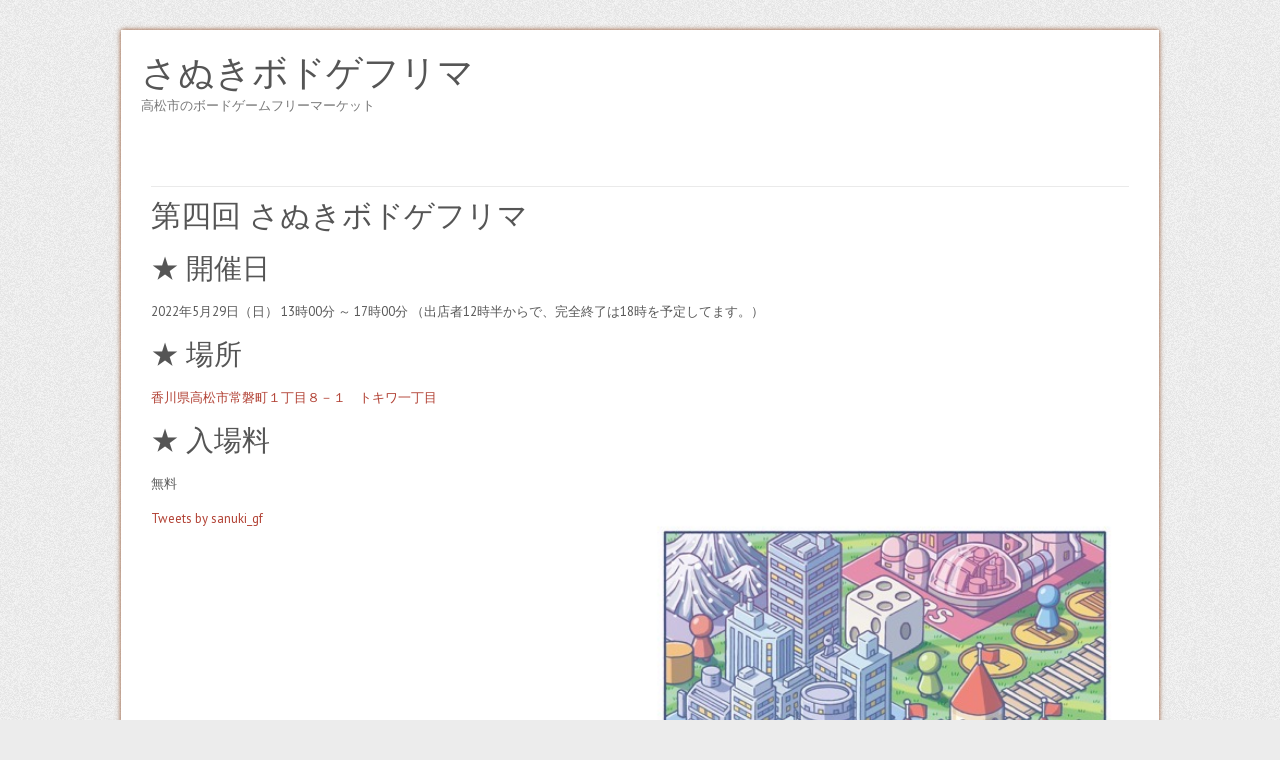

--- FILE ---
content_type: text/css
request_url: https://www.sanuki-game.jp/wp-content/themes/attitudechild/style.css?ver=6.9
body_size: 7450
content:
/*
Theme Name: AttitudeChild
Template: attitude
*/

@import url('../attitude/style.css');

/* リンク等のブルーを赤に変更 */
.entry-title {color:#7f3516}
blockquote {
	font-style: italic;
	font-weight: normal;
	padding: 20px;
	border-left: 4px solid #b24235;
	margin-bottom: 20px;
	background-color: #F9F9F9;
}

#site-title a span, #site-title a:hover, #site-title a:focus, #site-title a:active {
	color: #b24235;
}
a {
	color: #b24235;
	text-decoration: none;
}
#access a:hover, 
#access ul li.current-menu-item a, 
#access ul li.current_page_ancestor a, 
#access ul li.current-menu-ancestor a, 
#access ul li.current_page_item a,
#access ul li:hover > a {
	color: #b24235;
}
#access ul li ul {
	position: absolute;
	background-color: #fff;
	border-top: 4px solid #b24235;
	top: 55px;
	left: 0px;
	width: 190px;
}
#access ul li ul li a:hover, #access ul li ul li:hover > a, #access ul li.current-menu-item ul li a:hover {
	background-color: #F9F9F9;
	color: #b24235;
}
.slogan-wrap {	
	font-family: 'Philosopher', sans-serif;
	background-color: #b24235;	
	padding: 24px 0;
	margin-bottom: 4px;	
}
.featured-text .featured-title {
	font: 24px 'Philosopher',sans-serif;
	line-height: 30px;
	padding: 10px 20px;
	background: #b24235;
	background: rgba(5, 169, 197, 0.9);
	float: right;
	max-width: 525px;
}
#controllers a:hover, #controllers a.active {
	background-color: #b24235;
	color: #b24235;
}
#content ul a:hover, #content ol a:hover {
	text-decoration: none;
	color: #b24235;
}
.entry-title a:hover,
.entry-title a:focus,
.entry-title a:active {
	color: #b24235;
}
.entry-meta a:hover {
	color: #b24235;
}
.tags a:hover {
	color: #b24235;
}
.custom-gallery-title a:hover {
   color: #b24235;
}
.widget ul li a:hover {	
	color: #b24235;
}
.widget-title a:hover {
	color: #b24235;
}
.widget_tag_cloud a:hover {
	color: #b24235;
	}
#site-generator .copyright a:hover {
   color: #b24235
}
/* 文字の色をちょっと濃いめに変更 */
body, input, textarea {
	color: #595959;
	font: 13px 'PT Sans', sans-serif;
	line-height: 20px;
	word-wrap: break-word;
}
#site-description {
	font: 13px 'PT Sans', sans-serif;
	line-height: 20px;
	color: #777;
}
#access a {
	color: #777;
	display: block;
	float: left;
	font-size: 14px;
	text-transform: uppercase;
	padding: 16px 0 0;	
	height: 39px;
}
#access ul li ul li a, 
#access ul li.current-menu-item ul li a, 
#access ul li ul li.current-menu-item a,
#access ul li.current_page_ancestor ul li a, 
#access ul li.current-menu-ancestor ul li a,
#access ul li.current_page_item ul li a {
	float: none;
	line-height: 21px;
	font-size: 13px;
	font-weight: normal;
	height: 100%;
	padding: 6px 10px;
	color: #777;
	text-transform: capitalize;
}
#main select {
	background-color: #F9F9F9;
	border: 1px solid #EAEAEA;
	-webkit-border-radius: 3px;
	-moz-border-radius: 3px;
	border-radius: 3px;
	height: 40px;
	padding: 10px 8px;
	width: 100%;
	color: #777777;
}
#content ul a, #content ol a {
	color: #777;
}
#wp_page_numbers ul li a {
	color: #777;
   display: block;
   float: left;
   background-color: #f9f9f9;
   border: 1px solid #eaeaea;     	
	-webkit-border-radius: 3px;
	-moz-border-radius: 3px;
	border-radius: 3px;
	padding: 1px 8px 2px;
}
.wp-pagenavi .current, .wp-pagenavi a {	
   display: inline-block;
   color: #777;
   background-color: #f9f9f9;
   border: 1px solid #eaeaea;     	
	-webkit-border-radius: 3px;
	-moz-border-radius: 3px;
	border-radius: 3px;
	padding: 1px 8px 2px;
	margin-left: 4px;
}
ul.default-wp-page li a {
   display: inline-block;
   color: #777;
   background-color: #f9f9f9;
   border: 1px solid #eaeaea;     	
	-webkit-border-radius: 3px;
	-moz-border-radius: 3px;
	border-radius: 3px;
	padding: 1px 8px 2px;
}
.pagination a span {
	background-color: inherit;
   border: 1px solid #fff; 
   color: #777;
 }
.widget ul li a {	
	color: #777;
}
.widget_search input.s {
	width: 100%;
	height: 40px;
	padding: 0 35px 0 15px; 
	color: #777;
	background-color: #f9f9f9;
	background-position: right 10px; 
	border-color: #eaeaea;
	cursor: text;
	text-indent: 0;
}
.widget_tag_cloud a {
	margin-right: 5px;
	color: #777;
	padding: 10px 0; 
	}
.widget_custom-tagcloud a {
	margin:0 4px 8px 0;
	background-color: #F9F9F9;
	border: 1px solid #eaeaea;
	-webkit-border-radius: 3px;
	-moz-border-radius: 3px;
	border-radius: 3px;
	display: inline-block;
	padding: 1px 8px 2px;
	color: #777;
}
#colophon select {
	background-color: #F9F9F9;
	border: 1px solid #EAEAEA;
	-webkit-border-radius: 3px;
	-moz-border-radius: 3px;
	border-radius: 3px;
	height: 40px;
	padding: 10px 8px;
	width: 100%;
	color: #777777;
}
#site-generator .copyright a {
   color: #777;
}

.wrapper {
	max-width: 1038px;
	margin: 0 auto;
	background-color: #fff;
	-webkit-box-shadow: 0 0 5px #8e4c26;
	-moz-box-shadow:  0 0 5px #8e4c26;
	box-shadow: 0 0 5px #8e4c26;
}
/* メニューの上下のボーダー色を変更 */
#access {
	border-top: 1px solid #c4aa9b;
	border-bottom: 1px solid #c4aa9b;
}
/* 各ページのタイトルに背景画像 */
h1.entry-title  { background: url(http://www.sanuki-game.jp/wp-content/uploads/2014/01/headerbo1.gif) no-repeat;margin-bottom:0.7em;padding-left:0.3em}

h3 {
  background-image:url(http://www.sanuki-game.jp/wp-content/uploads/2014/06/bg027_02.gif);
  padding:0.2em 0.5em !important;
  font-size:140%;
  color:#443333}

/* 送信フォームの色変更 */
input[type="reset"], 
input[type="button"], 
input[type="submit"] {
   border: 1px solid #ad0f02;
   color: #fff;
	display:inline-block;
	-webkit-border-radius: 3px;
	-moz-border-radius: 3px;
	border-radius: 3px;
   height: 40px;
   margin-bottom: 30px;
   padding: 0px 25px;
   -moz-appearance: none !important;
	-webkit-appearance: none !important;
	appearance: none !important;
	cursor: pointer;
	background: #d63300;
	background: -webkit-linear-gradient(#d63300, #c43000);
	background: -moz-linear-gradient(#d63300, #c43000);
	background: -ms-linear-gradient(#d63300, #c43000);
	background: -o-linear-gradient(#d63300, #c43000);
	background: -webkit-gradient(#d63300, #c43000);
	background: linear-gradient(#d63300, #c43000);
	-webkit-box-shadow: inset 0 1px 0 rgba(255, 255, 255, 0.3);
	-moz-box-shadow: inset 0 1px 0 rgba(255, 255, 255, 0.3);
	box-shadow: inset 0 1px 0 rgba(255, 255, 255, 0.3);	
}
input[type="reset"]:hover, 
input[type="button"]:hover, 
input[type="submit"]:hover {
	background: -webkit-linear-gradient(#e03823, #c43d33);
	background: -moz-linear-gradient(#e03823, #c43d33);
	background: -ms-linear-gradient(#e03823, #c43d33);
	background: -o-linear-gradient(#e03823, #c43d33);
	background: -webkit-gradient(#e03823, #c43d33);
	background: linear-gradient(#e03823, #c43d33);
}
input[type="reset"]:active, 
input[type="button"]:active, 
input[type="submit"]:active {
	-webkit-box-shadow: inset 0 0 10px rgba(0, 0, 0, 0.3);
	-moz-box-shadow: inset 0 0 10px rgba(0, 0, 0, 0.3);
	box-shadow: inset 0 0 10px rgba(0, 0, 0, 0.3);	
}
/* 幅狭いときのナビ表示時の背景 */
	#access select { 
		background: url(http://www.sanuki-game.jp/wp-content/uploads/2014/01/resnav-bg1.png) right center no-repeat;
		background-size: 28px 22px;
	}

/*#content h3 {
  padding-bottom:none;
  border-left:8px solid #962d19;
  padding-left:8px;
}*/